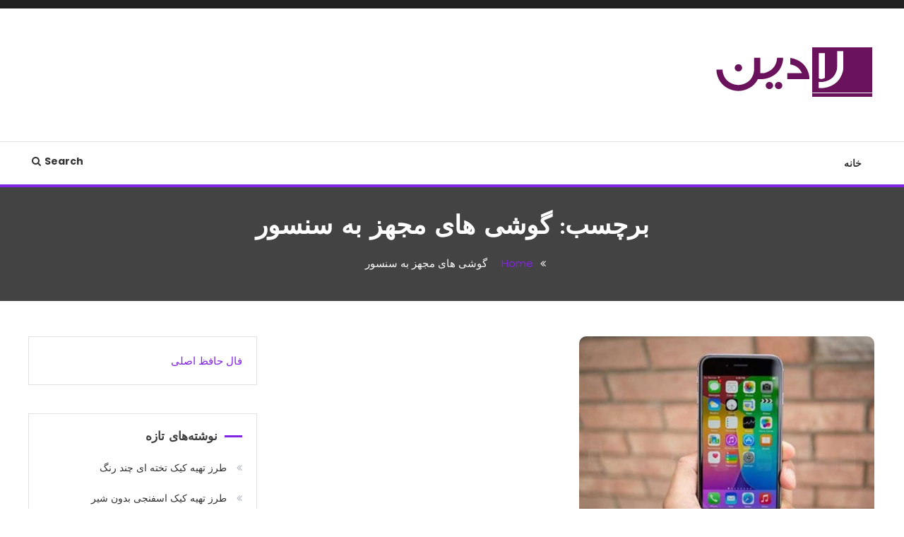

--- FILE ---
content_type: text/html; charset=UTF-8
request_url: https://ladin.ir/tag/%DA%AF%D9%88%D8%B4%DB%8C-%D9%87%D8%A7%DB%8C-%D9%85%D8%AC%D9%87%D8%B2-%D8%A8%D9%87-%D8%B3%D9%86%D8%B3%D9%88%D8%B1/
body_size: 9977
content:
<!doctype html> <html dir="rtl" lang="fa-IR"> <head> <meta charset="UTF-8"> <meta name="viewport" content="width=device-width, initial-scale=1"> <link rel="profile" href="https://gmpg.org/xfn/11"> <meta name='robots' content='index, follow, max-image-preview:large, max-snippet:-1, max-video-preview:-1' /> <title>گوشی های مجهز به سنسور بایگانی - لادین</title> <link rel="canonical" href="https://ladin.ir/tag/گوشی-های-مجهز-به-سنسور/" /> <meta property="og:locale" content="fa_IR" /> <meta property="og:type" content="article" /> <meta property="og:title" content="گوشی های مجهز به سنسور بایگانی - لادین" /> <meta property="og:url" content="https://ladin.ir/tag/گوشی-های-مجهز-به-سنسور/" /> <meta property="og:site_name" content="لادین" /> <meta name="twitter:card" content="summary_large_image" /> <script type="application/ld+json" class="yoast-schema-graph">{"@context":"https://schema.org","@graph":[{"@type":"CollectionPage","@id":"https://ladin.ir/tag/%da%af%d9%88%d8%b4%db%8c-%d9%87%d8%a7%db%8c-%d9%85%d8%ac%d9%87%d8%b2-%d8%a8%d9%87-%d8%b3%d9%86%d8%b3%d9%88%d8%b1/","url":"https://ladin.ir/tag/%da%af%d9%88%d8%b4%db%8c-%d9%87%d8%a7%db%8c-%d9%85%d8%ac%d9%87%d8%b2-%d8%a8%d9%87-%d8%b3%d9%86%d8%b3%d9%88%d8%b1/","name":"گوشی های مجهز به سنسور بایگانی - لادین","isPartOf":{"@id":"https://ladin.ir/#website"},"primaryImageOfPage":{"@id":"https://ladin.ir/tag/%da%af%d9%88%d8%b4%db%8c-%d9%87%d8%a7%db%8c-%d9%85%d8%ac%d9%87%d8%b2-%d8%a8%d9%87-%d8%b3%d9%86%d8%b3%d9%88%d8%b1/#primaryimage"},"image":{"@id":"https://ladin.ir/tag/%da%af%d9%88%d8%b4%db%8c-%d9%87%d8%a7%db%8c-%d9%85%d8%ac%d9%87%d8%b2-%d8%a8%d9%87-%d8%b3%d9%86%d8%b3%d9%88%d8%b1/#primaryimage"},"thumbnailUrl":"https://ladin.ir/wp-content/uploads/2016/06/hhc2234-3.jpg","breadcrumb":{"@id":"https://ladin.ir/tag/%da%af%d9%88%d8%b4%db%8c-%d9%87%d8%a7%db%8c-%d9%85%d8%ac%d9%87%d8%b2-%d8%a8%d9%87-%d8%b3%d9%86%d8%b3%d9%88%d8%b1/#breadcrumb"},"inLanguage":"fa-IR"},{"@type":"ImageObject","inLanguage":"fa-IR","@id":"https://ladin.ir/tag/%da%af%d9%88%d8%b4%db%8c-%d9%87%d8%a7%db%8c-%d9%85%d8%ac%d9%87%d8%b2-%d8%a8%d9%87-%d8%b3%d9%86%d8%b3%d9%88%d8%b1/#primaryimage","url":"https://ladin.ir/wp-content/uploads/2016/06/hhc2234-3.jpg","contentUrl":"https://ladin.ir/wp-content/uploads/2016/06/hhc2234-3.jpg","width":450,"height":342},{"@type":"BreadcrumbList","@id":"https://ladin.ir/tag/%da%af%d9%88%d8%b4%db%8c-%d9%87%d8%a7%db%8c-%d9%85%d8%ac%d9%87%d8%b2-%d8%a8%d9%87-%d8%b3%d9%86%d8%b3%d9%88%d8%b1/#breadcrumb","itemListElement":[{"@type":"ListItem","position":1,"name":"خانه","item":"https://ladin.ir/"},{"@type":"ListItem","position":2,"name":"گوشی های مجهز به سنسور"}]},{"@type":"WebSite","@id":"https://ladin.ir/#website","url":"https://ladin.ir/","name":"لادین","description":"مدل لباس،اس ام اس جدید،مسائل زناشویی،پزشکی،مد،دکوراسیون،آشپزی،مطالب تفریحی","potentialAction":[{"@type":"SearchAction","target":{"@type":"EntryPoint","urlTemplate":"https://ladin.ir/?s={search_term_string}"},"query-input":"required name=search_term_string"}],"inLanguage":"fa-IR"}]}</script> <link rel='dns-prefetch' href='//fonts.googleapis.com' /><link rel="alternate" type="application/rss+xml" title="لادین &raquo; خوراک" href="https://ladin.ir/feed/" /><link rel="alternate" type="application/rss+xml" title="لادین &raquo; خوراک دیدگاه‌ها" href="https://ladin.ir/comments/feed/" /><link rel="alternate" type="application/rss+xml" title="لادین &raquo; گوشی های مجهز به سنسور خوراک برچسب" href="https://ladin.ir/tag/%da%af%d9%88%d8%b4%db%8c-%d9%87%d8%a7%db%8c-%d9%85%d8%ac%d9%87%d8%b2-%d8%a8%d9%87-%d8%b3%d9%86%d8%b3%d9%88%d8%b1/feed/" /><script type="text/javascript">/* <![CDATA[ */window._wpemojiSettings = {"baseUrl":"https:\/\/s.w.org\/images\/core\/emoji\/15.0.3\/72x72\/","ext":".png","svgUrl":"https:\/\/s.w.org\/images\/core\/emoji\/15.0.3\/svg\/","svgExt":".svg","source":{"concatemoji":"https:\/\/ladin.ir\/wp-includes\/js\/wp-emoji-release.min.js?ver=6.5.7"}};/*! This file is auto-generated */!function(i,n){var o,s,e;function c(e){try{var t={supportTests:e,timestamp:(new Date).valueOf()};sessionStorage.setItem(o,JSON.stringify(t))}catch(e){}}function p(e,t,n){e.clearRect(0,0,e.canvas.width,e.canvas.height),e.fillText(t,0,0);var t=new Uint32Array(e.getImageData(0,0,e.canvas.width,e.canvas.height).data),r=(e.clearRect(0,0,e.canvas.width,e.canvas.height),e.fillText(n,0,0),new Uint32Array(e.getImageData(0,0,e.canvas.width,e.canvas.height).data));return t.every(function(e,t){return e===r[t]})}function u(e,t,n){switch(t){case"flag":return n(e,"\ud83c\udff3\ufe0f\u200d\u26a7\ufe0f","\ud83c\udff3\ufe0f\u200b\u26a7\ufe0f")?!1:!n(e,"\ud83c\uddfa\ud83c\uddf3","\ud83c\uddfa\u200b\ud83c\uddf3")&&!n(e,"\ud83c\udff4\udb40\udc67\udb40\udc62\udb40\udc65\udb40\udc6e\udb40\udc67\udb40\udc7f","\ud83c\udff4\u200b\udb40\udc67\u200b\udb40\udc62\u200b\udb40\udc65\u200b\udb40\udc6e\u200b\udb40\udc67\u200b\udb40\udc7f");case"emoji":return!n(e,"\ud83d\udc26\u200d\u2b1b","\ud83d\udc26\u200b\u2b1b")}return!1}function f(e,t,n){var r="undefined"!=typeof WorkerGlobalScope&&self instanceof WorkerGlobalScope?new OffscreenCanvas(300,150):i.createElement("canvas"),a=r.getContext("2d",{willReadFrequently:!0}),o=(a.textBaseline="top",a.font="600 32px Arial",{});return e.forEach(function(e){o[e]=t(a,e,n)}),o}function t(e){var t=i.createElement("script");t.src=e,t.defer=!0,i.head.appendChild(t)}"undefined"!=typeof Promise&&(o="wpEmojiSettingsSupports",s=["flag","emoji"],n.supports={everything:!0,everythingExceptFlag:!0},e=new Promise(function(e){i.addEventListener("DOMContentLoaded",e,{once:!0})}),new Promise(function(t){var n=function(){try{var e=JSON.parse(sessionStorage.getItem(o));if("object"==typeof e&&"number"==typeof e.timestamp&&(new Date).valueOf()<e.timestamp+604800&&"object"==typeof e.supportTests)return e.supportTests}catch(e){}return null}();if(!n){if("undefined"!=typeof Worker&&"undefined"!=typeof OffscreenCanvas&&"undefined"!=typeof URL&&URL.createObjectURL&&"undefined"!=typeof Blob)try{var e="postMessage("+f.toString()+"("+[JSON.stringify(s),u.toString(),p.toString()].join(",")+"));",r=new Blob([e],{type:"text/javascript"}),a=new Worker(URL.createObjectURL(r),{name:"wpTestEmojiSupports"});return void(a.onmessage=function(e){c(n=e.data),a.terminate(),t(n)})}catch(e){}c(n=f(s,u,p))}t(n)}).then(function(e){for(var t in e)n.supports[t]=e[t],n.supports.everything=n.supports.everything&&n.supports[t],"flag"!==t&&(n.supports.everythingExceptFlag=n.supports.everythingExceptFlag&&n.supports[t]);n.supports.everythingExceptFlag=n.supports.everythingExceptFlag&&!n.supports.flag,n.DOMReady=!1,n.readyCallback=function(){n.DOMReady=!0}}).then(function(){return e}).then(function(){var e;n.supports.everything||(n.readyCallback(),(e=n.source||{}).concatemoji?t(e.concatemoji):e.wpemoji&&e.twemoji&&(t(e.twemoji),t(e.wpemoji)))}))}((window,document),window._wpemojiSettings);/* ]]> */</script><style id='wp-emoji-styles-inline-css' type='text/css'> img.wp-smiley, img.emoji { display: inline !important; border: none !important; box-shadow: none !important; height: 1em !important; width: 1em !important; margin: 0 0.07em !important; vertical-align: -0.1em !important; background: none !important; padding: 0 !important; }</style><link rel='stylesheet' id='wp-block-library-rtl-css' href='https://ladin.ir/wp-includes/css/dist/block-library/style-rtl.min.css?ver=6.5.7' type='text/css' media='all' /><style id='classic-theme-styles-inline-css' type='text/css'>/*! This file is auto-generated */.wp-block-button__link{color:#fff;background-color:#32373c;border-radius:9999px;box-shadow:none;text-decoration:none;padding:calc(.667em + 2px) calc(1.333em + 2px);font-size:1.125em}.wp-block-file__button{background:#32373c;color:#fff;text-decoration:none}</style><style id='global-styles-inline-css' type='text/css'>body{--wp--preset--color--black: #000000;--wp--preset--color--cyan-bluish-gray: #abb8c3;--wp--preset--color--white: #ffffff;--wp--preset--color--pale-pink: #f78da7;--wp--preset--color--vivid-red: #cf2e2e;--wp--preset--color--luminous-vivid-orange: #ff6900;--wp--preset--color--luminous-vivid-amber: #fcb900;--wp--preset--color--light-green-cyan: #7bdcb5;--wp--preset--color--vivid-green-cyan: #00d084;--wp--preset--color--pale-cyan-blue: #8ed1fc;--wp--preset--color--vivid-cyan-blue: #0693e3;--wp--preset--color--vivid-purple: #9b51e0;--wp--preset--gradient--vivid-cyan-blue-to-vivid-purple: linear-gradient(135deg,rgba(6,147,227,1) 0%,rgb(155,81,224) 100%);--wp--preset--gradient--light-green-cyan-to-vivid-green-cyan: linear-gradient(135deg,rgb(122,220,180) 0%,rgb(0,208,130) 100%);--wp--preset--gradient--luminous-vivid-amber-to-luminous-vivid-orange: linear-gradient(135deg,rgba(252,185,0,1) 0%,rgba(255,105,0,1) 100%);--wp--preset--gradient--luminous-vivid-orange-to-vivid-red: linear-gradient(135deg,rgba(255,105,0,1) 0%,rgb(207,46,46) 100%);--wp--preset--gradient--very-light-gray-to-cyan-bluish-gray: linear-gradient(135deg,rgb(238,238,238) 0%,rgb(169,184,195) 100%);--wp--preset--gradient--cool-to-warm-spectrum: linear-gradient(135deg,rgb(74,234,220) 0%,rgb(151,120,209) 20%,rgb(207,42,186) 40%,rgb(238,44,130) 60%,rgb(251,105,98) 80%,rgb(254,248,76) 100%);--wp--preset--gradient--blush-light-purple: linear-gradient(135deg,rgb(255,206,236) 0%,rgb(152,150,240) 100%);--wp--preset--gradient--blush-bordeaux: linear-gradient(135deg,rgb(254,205,165) 0%,rgb(254,45,45) 50%,rgb(107,0,62) 100%);--wp--preset--gradient--luminous-dusk: linear-gradient(135deg,rgb(255,203,112) 0%,rgb(199,81,192) 50%,rgb(65,88,208) 100%);--wp--preset--gradient--pale-ocean: linear-gradient(135deg,rgb(255,245,203) 0%,rgb(182,227,212) 50%,rgb(51,167,181) 100%);--wp--preset--gradient--electric-grass: linear-gradient(135deg,rgb(202,248,128) 0%,rgb(113,206,126) 100%);--wp--preset--gradient--midnight: linear-gradient(135deg,rgb(2,3,129) 0%,rgb(40,116,252) 100%);--wp--preset--font-size--small: 13px;--wp--preset--font-size--medium: 20px;--wp--preset--font-size--large: 36px;--wp--preset--font-size--x-large: 42px;--wp--preset--spacing--20: 0.44rem;--wp--preset--spacing--30: 0.67rem;--wp--preset--spacing--40: 1rem;--wp--preset--spacing--50: 1.5rem;--wp--preset--spacing--60: 2.25rem;--wp--preset--spacing--70: 3.38rem;--wp--preset--spacing--80: 5.06rem;--wp--preset--shadow--natural: 6px 6px 9px rgba(0, 0, 0, 0.2);--wp--preset--shadow--deep: 12px 12px 50px rgba(0, 0, 0, 0.4);--wp--preset--shadow--sharp: 6px 6px 0px rgba(0, 0, 0, 0.2);--wp--preset--shadow--outlined: 6px 6px 0px -3px rgba(255, 255, 255, 1), 6px 6px rgba(0, 0, 0, 1);--wp--preset--shadow--crisp: 6px 6px 0px rgba(0, 0, 0, 1);}:where(.is-layout-flex){gap: 0.5em;}:where(.is-layout-grid){gap: 0.5em;}body .is-layout-flex{display: flex;}body .is-layout-flex{flex-wrap: wrap;align-items: center;}body .is-layout-flex > *{margin: 0;}body .is-layout-grid{display: grid;}body .is-layout-grid > *{margin: 0;}:where(.wp-block-columns.is-layout-flex){gap: 2em;}:where(.wp-block-columns.is-layout-grid){gap: 2em;}:where(.wp-block-post-template.is-layout-flex){gap: 1.25em;}:where(.wp-block-post-template.is-layout-grid){gap: 1.25em;}.has-black-color{color: var(--wp--preset--color--black) !important;}.has-cyan-bluish-gray-color{color: var(--wp--preset--color--cyan-bluish-gray) !important;}.has-white-color{color: var(--wp--preset--color--white) !important;}.has-pale-pink-color{color: var(--wp--preset--color--pale-pink) !important;}.has-vivid-red-color{color: var(--wp--preset--color--vivid-red) !important;}.has-luminous-vivid-orange-color{color: var(--wp--preset--color--luminous-vivid-orange) !important;}.has-luminous-vivid-amber-color{color: var(--wp--preset--color--luminous-vivid-amber) !important;}.has-light-green-cyan-color{color: var(--wp--preset--color--light-green-cyan) !important;}.has-vivid-green-cyan-color{color: var(--wp--preset--color--vivid-green-cyan) !important;}.has-pale-cyan-blue-color{color: var(--wp--preset--color--pale-cyan-blue) !important;}.has-vivid-cyan-blue-color{color: var(--wp--preset--color--vivid-cyan-blue) !important;}.has-vivid-purple-color{color: var(--wp--preset--color--vivid-purple) !important;}.has-black-background-color{background-color: var(--wp--preset--color--black) !important;}.has-cyan-bluish-gray-background-color{background-color: var(--wp--preset--color--cyan-bluish-gray) !important;}.has-white-background-color{background-color: var(--wp--preset--color--white) !important;}.has-pale-pink-background-color{background-color: var(--wp--preset--color--pale-pink) !important;}.has-vivid-red-background-color{background-color: var(--wp--preset--color--vivid-red) !important;}.has-luminous-vivid-orange-background-color{background-color: var(--wp--preset--color--luminous-vivid-orange) !important;}.has-luminous-vivid-amber-background-color{background-color: var(--wp--preset--color--luminous-vivid-amber) !important;}.has-light-green-cyan-background-color{background-color: var(--wp--preset--color--light-green-cyan) !important;}.has-vivid-green-cyan-background-color{background-color: var(--wp--preset--color--vivid-green-cyan) !important;}.has-pale-cyan-blue-background-color{background-color: var(--wp--preset--color--pale-cyan-blue) !important;}.has-vivid-cyan-blue-background-color{background-color: var(--wp--preset--color--vivid-cyan-blue) !important;}.has-vivid-purple-background-color{background-color: var(--wp--preset--color--vivid-purple) !important;}.has-black-border-color{border-color: var(--wp--preset--color--black) !important;}.has-cyan-bluish-gray-border-color{border-color: var(--wp--preset--color--cyan-bluish-gray) !important;}.has-white-border-color{border-color: var(--wp--preset--color--white) !important;}.has-pale-pink-border-color{border-color: var(--wp--preset--color--pale-pink) !important;}.has-vivid-red-border-color{border-color: var(--wp--preset--color--vivid-red) !important;}.has-luminous-vivid-orange-border-color{border-color: var(--wp--preset--color--luminous-vivid-orange) !important;}.has-luminous-vivid-amber-border-color{border-color: var(--wp--preset--color--luminous-vivid-amber) !important;}.has-light-green-cyan-border-color{border-color: var(--wp--preset--color--light-green-cyan) !important;}.has-vivid-green-cyan-border-color{border-color: var(--wp--preset--color--vivid-green-cyan) !important;}.has-pale-cyan-blue-border-color{border-color: var(--wp--preset--color--pale-cyan-blue) !important;}.has-vivid-cyan-blue-border-color{border-color: var(--wp--preset--color--vivid-cyan-blue) !important;}.has-vivid-purple-border-color{border-color: var(--wp--preset--color--vivid-purple) !important;}.has-vivid-cyan-blue-to-vivid-purple-gradient-background{background: var(--wp--preset--gradient--vivid-cyan-blue-to-vivid-purple) !important;}.has-light-green-cyan-to-vivid-green-cyan-gradient-background{background: var(--wp--preset--gradient--light-green-cyan-to-vivid-green-cyan) !important;}.has-luminous-vivid-amber-to-luminous-vivid-orange-gradient-background{background: var(--wp--preset--gradient--luminous-vivid-amber-to-luminous-vivid-orange) !important;}.has-luminous-vivid-orange-to-vivid-red-gradient-background{background: var(--wp--preset--gradient--luminous-vivid-orange-to-vivid-red) !important;}.has-very-light-gray-to-cyan-bluish-gray-gradient-background{background: var(--wp--preset--gradient--very-light-gray-to-cyan-bluish-gray) !important;}.has-cool-to-warm-spectrum-gradient-background{background: var(--wp--preset--gradient--cool-to-warm-spectrum) !important;}.has-blush-light-purple-gradient-background{background: var(--wp--preset--gradient--blush-light-purple) !important;}.has-blush-bordeaux-gradient-background{background: var(--wp--preset--gradient--blush-bordeaux) !important;}.has-luminous-dusk-gradient-background{background: var(--wp--preset--gradient--luminous-dusk) !important;}.has-pale-ocean-gradient-background{background: var(--wp--preset--gradient--pale-ocean) !important;}.has-electric-grass-gradient-background{background: var(--wp--preset--gradient--electric-grass) !important;}.has-midnight-gradient-background{background: var(--wp--preset--gradient--midnight) !important;}.has-small-font-size{font-size: var(--wp--preset--font-size--small) !important;}.has-medium-font-size{font-size: var(--wp--preset--font-size--medium) !important;}.has-large-font-size{font-size: var(--wp--preset--font-size--large) !important;}.has-x-large-font-size{font-size: var(--wp--preset--font-size--x-large) !important;}.wp-block-navigation a:where(:not(.wp-element-button)){color: inherit;}:where(.wp-block-post-template.is-layout-flex){gap: 1.25em;}:where(.wp-block-post-template.is-layout-grid){gap: 1.25em;}:where(.wp-block-columns.is-layout-flex){gap: 2em;}:where(.wp-block-columns.is-layout-grid){gap: 2em;}.wp-block-pullquote{font-size: 1.5em;line-height: 1.6;}</style><link rel='stylesheet' id='color-blog-fonts-css' href='https://fonts.googleapis.com/css?family=Josefin+Sans%3A400%2C700%7CPoppins%3A300%2C400%2C400i%2C500%2C700&#038;subset=latin%2Clatin-ext' type='text/css' media='all' /><link rel='stylesheet' id='font-awesome-css' href='https://ladin.ir/wp-content/themes/color-blog/assets/library/font-awesome/css/font-awesome.min.css?ver=4.7.0' type='text/css' media='all' /><link rel='stylesheet' id='lightslider-style-css' href='https://ladin.ir/wp-content/themes/color-blog/assets/library/lightslider/css/lightslider.min.css?ver=6.5.7' type='text/css' media='all' /><link rel='stylesheet' id='animate-css' href='https://ladin.ir/wp-content/themes/color-blog/assets/library/animate/animate.min.css?ver=3.5.1' type='text/css' media='all' /><link rel='stylesheet' id='preloader-css' href='https://ladin.ir/wp-content/themes/color-blog/assets/css/mt-preloader.css?ver=1.1.6' type='text/css' media='all' /><link rel='stylesheet' id='color-blog-style-css' href='https://ladin.ir/wp-content/themes/color-blog/style.css?ver=1.1.6' type='text/css' media='all' /><style id='color-blog-style-inline-css' type='text/css'>.category-button.cb-cat-410 a{background:#3b2d1b}.category-button.cb-cat-410 a:hover{background:#090000}#site-navigation ul li.cb-cat-410 .menu-item-description{background:#3b2d1b}#site-navigation ul li.cb-cat-410 .menu-item-description:after{border-top-color:#3b2d1b}.category-button.cb-cat-2 a{background:#3b2d1b}.category-button.cb-cat-2 a:hover{background:#090000}#site-navigation ul li.cb-cat-2 .menu-item-description{background:#3b2d1b}#site-navigation ul li.cb-cat-2 .menu-item-description:after{border-top-color:#3b2d1b}.category-button.cb-cat-7 a{background:#3b2d1b}.category-button.cb-cat-7 a:hover{background:#090000}#site-navigation ul li.cb-cat-7 .menu-item-description{background:#3b2d1b}#site-navigation ul li.cb-cat-7 .menu-item-description:after{border-top-color:#3b2d1b}.category-button.cb-cat-324 a{background:#3b2d1b}.category-button.cb-cat-324 a:hover{background:#090000}#site-navigation ul li.cb-cat-324 .menu-item-description{background:#3b2d1b}#site-navigation ul li.cb-cat-324 .menu-item-description:after{border-top-color:#3b2d1b}.category-button.cb-cat-888 a{background:#3b2d1b}.category-button.cb-cat-888 a:hover{background:#090000}#site-navigation ul li.cb-cat-888 .menu-item-description{background:#3b2d1b}#site-navigation ul li.cb-cat-888 .menu-item-description:after{border-top-color:#3b2d1b}.category-button.cb-cat-551 a{background:#3b2d1b}.category-button.cb-cat-551 a:hover{background:#090000}#site-navigation ul li.cb-cat-551 .menu-item-description{background:#3b2d1b}#site-navigation ul li.cb-cat-551 .menu-item-description:after{border-top-color:#3b2d1b}.category-button.cb-cat-6 a{background:#3b2d1b}.category-button.cb-cat-6 a:hover{background:#090000}#site-navigation ul li.cb-cat-6 .menu-item-description{background:#3b2d1b}#site-navigation ul li.cb-cat-6 .menu-item-description:after{border-top-color:#3b2d1b}.category-button.cb-cat-9 a{background:#3b2d1b}.category-button.cb-cat-9 a:hover{background:#090000}#site-navigation ul li.cb-cat-9 .menu-item-description{background:#3b2d1b}#site-navigation ul li.cb-cat-9 .menu-item-description:after{border-top-color:#3b2d1b}.category-button.cb-cat-3 a{background:#3b2d1b}.category-button.cb-cat-3 a:hover{background:#090000}#site-navigation ul li.cb-cat-3 .menu-item-description{background:#3b2d1b}#site-navigation ul li.cb-cat-3 .menu-item-description:after{border-top-color:#3b2d1b}.category-button.cb-cat-198 a{background:#3b2d1b}.category-button.cb-cat-198 a:hover{background:#090000}#site-navigation ul li.cb-cat-198 .menu-item-description{background:#3b2d1b}#site-navigation ul li.cb-cat-198 .menu-item-description:after{border-top-color:#3b2d1b}.category-button.cb-cat-227 a{background:#3b2d1b}.category-button.cb-cat-227 a:hover{background:#090000}#site-navigation ul li.cb-cat-227 .menu-item-description{background:#3b2d1b}#site-navigation ul li.cb-cat-227 .menu-item-description:after{border-top-color:#3b2d1b}.category-button.cb-cat-893 a{background:#3b2d1b}.category-button.cb-cat-893 a:hover{background:#090000}#site-navigation ul li.cb-cat-893 .menu-item-description{background:#3b2d1b}#site-navigation ul li.cb-cat-893 .menu-item-description:after{border-top-color:#3b2d1b}.category-button.cb-cat-5 a{background:#3b2d1b}.category-button.cb-cat-5 a:hover{background:#090000}#site-navigation ul li.cb-cat-5 .menu-item-description{background:#3b2d1b}#site-navigation ul li.cb-cat-5 .menu-item-description:after{border-top-color:#3b2d1b}.category-button.cb-cat-1 a{background:#3b2d1b}.category-button.cb-cat-1 a:hover{background:#090000}#site-navigation ul li.cb-cat-1 .menu-item-description{background:#3b2d1b}#site-navigation ul li.cb-cat-1 .menu-item-description:after{border-top-color:#3b2d1b}.category-button.cb-cat-889 a{background:#3b2d1b}.category-button.cb-cat-889 a:hover{background:#090000}#site-navigation ul li.cb-cat-889 .menu-item-description{background:#3b2d1b}#site-navigation ul li.cb-cat-889 .menu-item-description:after{border-top-color:#3b2d1b}.category-button.cb-cat-8 a{background:#3b2d1b}.category-button.cb-cat-8 a:hover{background:#090000}#site-navigation ul li.cb-cat-8 .menu-item-description{background:#3b2d1b}#site-navigation ul li.cb-cat-8 .menu-item-description:after{border-top-color:#3b2d1b}.category-button.cb-cat-4 a{background:#3b2d1b}.category-button.cb-cat-4 a:hover{background:#090000}#site-navigation ul li.cb-cat-4 .menu-item-description{background:#3b2d1b}#site-navigation ul li.cb-cat-4 .menu-item-description:after{border-top-color:#3b2d1b}.category-button.cb-cat-489 a{background:#3b2d1b}.category-button.cb-cat-489 a:hover{background:#090000}#site-navigation ul li.cb-cat-489 .menu-item-description{background:#3b2d1b}#site-navigation ul li.cb-cat-489 .menu-item-description:after{border-top-color:#3b2d1b}.category-button.cb-cat-325 a{background:#3b2d1b}.category-button.cb-cat-325 a:hover{background:#090000}#site-navigation ul li.cb-cat-325 .menu-item-description{background:#3b2d1b}#site-navigation ul li.cb-cat-325 .menu-item-description:after{border-top-color:#3b2d1b}.category-button.cb-cat-892 a{background:#3b2d1b}.category-button.cb-cat-892 a:hover{background:#090000}#site-navigation ul li.cb-cat-892 .menu-item-description{background:#3b2d1b}#site-navigation ul li.cb-cat-892 .menu-item-description:after{border-top-color:#3b2d1b}.category-button.cb-cat-326 a{background:#3b2d1b}.category-button.cb-cat-326 a:hover{background:#090000}#site-navigation ul li.cb-cat-326 .menu-item-description{background:#3b2d1b}#site-navigation ul li.cb-cat-326 .menu-item-description:after{border-top-color:#3b2d1b}.category-button.cb-cat-209 a{background:#3b2d1b}.category-button.cb-cat-209 a:hover{background:#090000}#site-navigation ul li.cb-cat-209 .menu-item-description{background:#3b2d1b}#site-navigation ul li.cb-cat-209 .menu-item-description:after{border-top-color:#3b2d1b}.category-button.cb-cat-264 a{background:#3b2d1b}.category-button.cb-cat-264 a:hover{background:#090000}#site-navigation ul li.cb-cat-264 .menu-item-description{background:#3b2d1b}#site-navigation ul li.cb-cat-264 .menu-item-description:after{border-top-color:#3b2d1b}.category-button.cb-cat-458 a{background:#3b2d1b}.category-button.cb-cat-458 a:hover{background:#090000}#site-navigation ul li.cb-cat-458 .menu-item-description{background:#3b2d1b}#site-navigation ul li.cb-cat-458 .menu-item-description:after{border-top-color:#3b2d1b}.category-button.cb-cat-194 a{background:#3b2d1b}.category-button.cb-cat-194 a:hover{background:#090000}#site-navigation ul li.cb-cat-194 .menu-item-description{background:#3b2d1b}#site-navigation ul li.cb-cat-194 .menu-item-description:after{border-top-color:#3b2d1b}.category-button.cb-cat-195 a{background:#3b2d1b}.category-button.cb-cat-195 a:hover{background:#090000}#site-navigation ul li.cb-cat-195 .menu-item-description{background:#3b2d1b}#site-navigation ul li.cb-cat-195 .menu-item-description:after{border-top-color:#3b2d1b}.category-button.cb-cat-275 a{background:#3b2d1b}.category-button.cb-cat-275 a:hover{background:#090000}#site-navigation ul li.cb-cat-275 .menu-item-description{background:#3b2d1b}#site-navigation ul li.cb-cat-275 .menu-item-description:after{border-top-color:#3b2d1b}.category-button.cb-cat-259 a{background:#3b2d1b}.category-button.cb-cat-259 a:hover{background:#090000}#site-navigation ul li.cb-cat-259 .menu-item-description{background:#3b2d1b}#site-navigation ul li.cb-cat-259 .menu-item-description:after{border-top-color:#3b2d1b}.category-button.cb-cat-890 a{background:#3b2d1b}.category-button.cb-cat-890 a:hover{background:#090000}#site-navigation ul li.cb-cat-890 .menu-item-description{background:#3b2d1b}#site-navigation ul li.cb-cat-890 .menu-item-description:after{border-top-color:#3b2d1b}.category-button.cb-cat-891 a{background:#3b2d1b}.category-button.cb-cat-891 a:hover{background:#090000}#site-navigation ul li.cb-cat-891 .menu-item-description{background:#3b2d1b}#site-navigation ul li.cb-cat-891 .menu-item-description:after{border-top-color:#3b2d1b}a,a:hover,a:focus,a:active,.entry-cat .cat-links a:hover,.entry-cat a:hover,.entry-footer a:hover,.comment-author .fn .url:hover,.commentmetadata .comment-edit-link,#cancel-comment-reply-link,#cancel-comment-reply-link:before,.logged-in-as a,.widget a:hover,.widget a:hover::before,.widget li:hover::before,.mt-social-icon-wrap li a:hover,#site-navigation ul li:hover>a,#site-navigation ul li.current-menu-item>a,#site-navigation ul li.current_page_ancestor>a,#site-navigation ul li.current-menu-ancestor>a,#site-navigation ul li.current_page_item>a,#site-navigation ul li.focus>a,.banner-sub-title,.entry-title a:hover,.cat-links a:hover,.entry-footer .mt-readmore-btn:hover,.btn-wrapper a:hover,.mt-readmore-btn:hover,.navigation.pagination .nav-links .page-numbers.current,.navigation.pagination .nav-links a.page-numbers:hover,#footer-menu li a:hover,.color_blog_latest_posts .mt-post-title a:hover,#mt-scrollup:hover,.menu-toggle:hover,#top-navigation ul li a:hover,.mt-search-icon:hover,.entry-meta a:hover,.front-slider-block .banner-title a:hover,.post-info-wrap .entry-meta a:hover,.single .mt-single-related-posts .entry-title a:hover,.breadcrumbs .trail-items li a:hover,.wrap-label i,.has-thumbnail .post-info-wrap .entry-title a:hover,.front-slider-block .post-info-wrap .entry-title a:hover,#top-footer a:hover{color:#8224e3}.widget_search .search-submit,.widget_search .search-submit:hover,.navigation.pagination .nav-links .page-numbers.current,.navigation.pagination .nav-links a.page-numbers:hover,.error-404.not-found,.color_blog_social_media a:hover,.custom-header,.widget_tag_cloud .tagcloud a:hover,.widget.widget_tag_cloud a:hover{border-color:#8224e3}.front-slider-block .lSAction > a:hover,.top-featured-post-wrap .post-thumbnail .post-number,.post-cats-list a,#site-navigation .menu-item-description,article .post-thumbnail::before,#secondary .widget .widget-title::before,.mt-related-post-title::before,#colophon .widget .widget-title::before,.features-post-title::before,.mt-menu-search .mt-form-wrap .search-form .search-submit,.widget_tag_cloud .tagcloud a:hover,.widget.widget_tag_cloud a:hover{background:#8224e3}.edit-link .post-edit-link,.reply .comment-reply-link,.widget_search .search-submit,.mt-menu-search .mt-form-wrap .search-form .search-submit:hover,article.sticky::before{background:#8224e3}</style><link rel='stylesheet' id='color-blog-responsive-style-css' href='https://ladin.ir/wp-content/themes/color-blog/assets/css/mt-responsive.css?ver=1.1.6' type='text/css' media='all' /><script type="text/javascript" src="https://ladin.ir/wp-includes/js/jquery/jquery.min.js?ver=3.7.1" id="jquery-core-js"></script><script type="text/javascript" src="https://ladin.ir/wp-includes/js/jquery/jquery-migrate.min.js?ver=3.4.1" id="jquery-migrate-js"></script><link rel="https://api.w.org/" href="https://ladin.ir/wp-json/" /><link rel="alternate" type="application/json" href="https://ladin.ir/wp-json/wp/v2/tags/701" /><link rel="EditURI" type="application/rsd+xml" title="RSD" href="https://ladin.ir/xmlrpc.php?rsd" /><link rel="stylesheet" href="https://ladin.ir/wp-content/themes/color-blog/rtl.css" type="text/css" media="screen" /><meta name="generator" content="WordPress 6.5.7" /> <style type="text/css"> .site-title, .site-description { position: absolute; clip: rect(1px, 1px, 1px, 1px); } </style> </head> <body class="rtl archive tag tag-701 wp-custom-logo hfeed site-layout--wide right-sidebar mt-archive--block-grid-style"> <div id="preloader-background"> <div class="preloader-wrapper"> <div class="sk-spinner sk-spinner-pulse"></div> </div> </div> <div id="page" class="site"> <a class="skip-link screen-reader-text" href="#content">Skip To Content</a> <div id="top-header" class="top-header-wrap mt-clearfix"><div class="mt-container"> <div class="top-header-nav"> <nav itemscope id="top-navigation" class="main-navigation"> </nav> </div> </div></div><header id="masthead" class="site-header"><div class="mt-logo-row-wrapper mt-clearfix"> <div class="logo-ads-wrap"> <div class="mt-container"> <div class="site-branding"> <a href="https://ladin.ir/" class="custom-logo-link" rel="home"><img width="240" height="110" src="https://ladin.ir/wp-content/uploads/2020/05/cropped-FINAL.png" class="custom-logo" alt="لادین" decoding="async" /></a> <p class="site-title"><a href="https://ladin.ir/" rel="home">لادین</a></p> <p class="site-description">مدل لباس،اس ام اس جدید،مسائل زناشویی،پزشکی،مد،دکوراسیون،آشپزی،مطالب تفریحی</p> </div> <div class="header-widget-wrapper"> </div> </div> </div> <div class="mt-social-menu-wrapper"><div class="mt-container"> <div class="menu-toggle"><a href="javascript:void(0)"><i class="fa fa-navicon"></i>Menu</a></div> <nav itemscope id="site-navigation" class="main-navigation"> <div class="menu-main-container"><ul id="primary-menu" class="menu"><li id="menu-item-135626" class="menu-item menu-item-type-custom menu-item-object-custom menu-item-home menu-item-135626"><a href="https://ladin.ir">خانه</a></li></ul></div> </nav> <div class="mt-social-search-wrapper"> <div class="mt-menu-search"> <div class="mt-search-icon"><a href="javascript:void(0)">Search<i class="fa fa-search"></i></a></div> <div class="mt-form-wrap"> <div class="mt-form-close"><a href="javascript:void(0)"><i class="fa fa-close"></i></a></div> <form role="search" method="get" class="search-form" action="https://ladin.ir/"> <label> <span class="screen-reader-text">جستجو برای:</span> <input type="search" class="search-field" placeholder="جستجو &hellip;" value="" name="s" /> </label> <input type="submit" class="search-submit" value="جستجو" /> </form> </div> </div> </div></div></div></div></header> <div class="custom-header no-bg-img" > <div class="mt-container"> <h1 class="page-title">برچسب: <span>گوشی های مجهز به سنسور</span></h1> <nav id="breadcrumb" class="mt-breadcrumb"> <div role="navigation" aria-label="Breadcrumbs" class="breadcrumb-trail breadcrumbs" itemprop="breadcrumb"><div class="mt-container"><ul class="trail-items" itemscope itemtype="http://schema.org/BreadcrumbList"><meta name="numberOfItems" content="2" /><meta name="itemListOrder" content="Ascending" /><li itemprop="itemListElement" itemscope itemtype="http://schema.org/ListItem" class="trail-item trail-begin"><a href="https://ladin.ir/" rel="home" itemprop="item"><span itemprop="name">Home</span></a><meta itemprop="position" content="1" /></li><li itemprop="itemListElement" itemscope itemtype="http://schema.org/ListItem" class="trail-item trail-end"><span itemprop="name"><span itemprop="name">گوشی های مجهز به سنسور</span></span><meta itemprop="position" content="2" /></li></ul></div></div> </nav> </div> </div> <div id="content" class="site-content"> <div class="mt-container"> <div class="mt-page-content-wrapper"> <div itemscope id="primary" class="content-area"> <main id="main" class="site-main"> <div class="archive-grid-post-wrapper"><article id="post-29126" class="has-thumbnail wow fadeInUp post-29126 post type-post status-publish format-standard has-post-thumbnail hentry category-other tag-701"> <div class="thumb-cat-wrap"> <a class="post-thumbnail" href="https://ladin.ir/other/29126/" aria-hidden="true" tabindex="-1"> <img width="450" height="342" src="https://ladin.ir/wp-content/uploads/2016/06/hhc2234-3.jpg" class="attachment-color-blog-full-width size-color-blog-full-width wp-post-image" alt="بهترین گوشی های مجهز به سنسور اثر انگشت" decoding="async" fetchpriority="high" /> </a> <div class="post-cats-list"> <span class="category-button cb-cat-1"><a href="https://ladin.ir/category/other/">سایر مطالب</a></span> </div></div> <div class="entry-cat"> <span class="posted-on"><a href="https://ladin.ir/other/29126/" rel="bookmark"><time class="entry-date published" datetime="2016-06-17T13:38:18+00:00">ژوئن 17, 2016</time><time class="updated" datetime="2016-07-07T12:38:45+00:00">جولای 7, 2016</time></a></span><span class="byline"><span class="author vcard"><a class="url fn n" href="https://ladin.ir/author/saeed/">saeed</a></span></span> </div> <header class="entry-header"> <h2 class="entry-title"><a href="https://ladin.ir/other/29126/" rel="bookmark">بهترین گوشی های مجهز به سنسور اثر انگشت</a></h2></header> <div class="entry-content"> <p>بهترین گوشی های مجهز به سنسور  اثر انگشت سنسور های زیستی یا بیومتریک ، این روزها به روش هایی محبوب و ایمن برای جایگزینی پسوردهای قدیمی تبدیل شده اند. در این میان، اسکنر اثر انگشت را می توان تکامل یافته ترین و محبوب‌ترین سیستم احراز هویت بیومتریک دانست که امروزه در گوشی های هوشمند بسیاری [&hellip;]</p> </div> <footer class="entry-footer"> <span class="tags-links">Tagged <a href="https://ladin.ir/tag/%da%af%d9%88%d8%b4%db%8c-%d9%87%d8%a7%db%8c-%d9%85%d8%ac%d9%87%d8%b2-%d8%a8%d9%87-%d8%b3%d9%86%d8%b3%d9%88%d8%b1/" rel="tag">گوشی های مجهز به سنسور</a></span> <a href="https://ladin.ir/other/29126/" class="mt-readmore-btn">بیشتر بخوانید <i class="fa fa-long-arrow-right"> </i></a> </footer> </article></div> </main> </div> <aside id="secondary" class="widget-area"> <section id="block-2" class="widget widget_block"><a href="https://www.alamto.com/hafez" alt="فال حافظ آنلاین اصلی با تفسیر کامل">فال حافظ اصلی </a></strong></section> <section id="recent-posts-2" class="widget widget_recent_entries"> <h4 class="widget-title">نوشته‌های تازه</h4> <ul> <li> <a href="https://ladin.ir/cookery/%d8%b7%d8%b1%d8%b2-%d8%aa%d9%87%db%8c%d9%87-%da%a9%db%8c%da%a9-%d8%aa%d8%ae%d8%aa%d9%87-%d8%a7%db%8c-%da%86%d9%86%d8%af-%d8%b1%d9%86%da%af/">طرز تهیه کیک تخته ای چند رنگ</a> </li> <li> <a href="https://ladin.ir/cookery/%d8%b7%d8%b1%d8%b2-%d8%aa%d9%87%db%8c%d9%87-%da%a9%db%8c%da%a9-%d8%a7%d8%b3%d9%81%d9%86%d8%ac%db%8c-%d8%a8%d8%af%d9%88%d9%86-%d8%b4%db%8c%d8%b1/">طرز تهیه کیک اسفنجی بدون شیر</a> </li> <li> <a href="https://ladin.ir/cookery/%d8%b7%d8%b1%d8%b2-%d8%aa%d9%87%db%8c%d9%87-%da%a9%db%8c%da%a9-%d8%a7%d8%b3%d9%81%d9%86%d8%ac%db%8c-%d8%af%d9%88-%d8%aa%d8%ae%d9%85-%d9%85%d8%b1%d8%ba%db%8c/">طرز تهیه کیک اسفنجی دو تخم مرغی</a> </li> <li> <a href="https://ladin.ir/cookery/%d8%b7%d8%b1%d8%b2-%d8%aa%d9%87%db%8c%d9%87-%da%a9%db%8c%da%a9-%d8%a7%d8%b3%d9%81%d9%86%d8%ac%db%8c-%d9%82%d9%84%d8%a8%db%8c/">طرز تهیه کیک اسفنجی قلبی</a> </li> <li> <a href="https://ladin.ir/cookery/%d8%b7%d8%b1%d8%b2-%d8%aa%d9%87%db%8c%d9%87-%da%a9%db%8c%da%a9-%d8%a2%d8%ac%db%8c%d9%84%db%8c/">طرز تهیه کیک آجیلی</a> </li> </ul> </section><section id="categories-2" class="widget widget_categories"><h4 class="widget-title">دسته‌ها</h4> <ul> <li class="cat-item cat-item-410"><a href="https://ladin.ir/category/mode/makeup-mascara/">آرایش چشم و ابرو</a></li> <li class="cat-item cat-item-2"><a href="https://ladin.ir/category/cookery/">آشپزی و خانه داری</a></li> <li class="cat-item cat-item-7"><a href="https://ladin.ir/category/education/">آموزش</a></li> <li class="cat-item cat-item-324"><a href="https://ladin.ir/category/actor-news/biography/">بیوگرافی بازیگران</a></li> <li class="cat-item cat-item-888"><a href="https://ladin.ir/category/woman/">خانم ها</a></li> <li class="cat-item cat-item-551"><a href="https://ladin.ir/category/music-download/">دانلود آهنگ</a></li> <li class="cat-item cat-item-6"><a href="https://ladin.ir/category/download/">دانلود ها</a></li> <li class="cat-item cat-item-9"><a href="https://ladin.ir/category/actor-news/">دنیای بازیگران</a></li> <li class="cat-item cat-item-3"><a href="https://ladin.ir/category/mode/">دنیای مد</a></li> <li class="cat-item cat-item-198"><a href="https://ladin.ir/category/mode/decorations/">دکوراسیون</a></li> <li class="cat-item cat-item-227"><a href="https://ladin.ir/category/mode/scarf/">روسری و شال</a></li> <li class="cat-item cat-item-893"><a href="https://ladin.ir/category/reportage/">رپورتاژ آگهی</a></li> <li class="cat-item cat-item-5"><a href="https://ladin.ir/category/wedlock/">زناشویی</a></li> <li class="cat-item cat-item-1"><a href="https://ladin.ir/category/other/">سایر مطالب</a></li> <li class="cat-item cat-item-889"><a href="https://ladin.ir/category/life-style/">سبک زندگی</a></li> <li class="cat-item cat-item-8"><a href="https://ladin.ir/category/fun/">سرگرمی</a></li> <li class="cat-item cat-item-4"><a href="https://ladin.ir/category/health/">سلامت</a></li> <li class="cat-item cat-item-489"><a href="https://ladin.ir/category/fun/picture/">عکس</a></li> <li class="cat-item cat-item-325"><a href="https://ladin.ir/category/actor-news/actors-picture/">عکس بازیگران</a></li> <li class="cat-item cat-item-892"><a href="https://ladin.ir/category/culture/">فرهنگ و هنر</a></li> <li class="cat-item cat-item-326"><a href="https://ladin.ir/category/actor-news/film-and-serial/">فیلم و سریال</a></li> <li class="cat-item cat-item-209"><a href="https://ladin.ir/category/mode/jewelry/">مدل جواهرات</a></li> <li class="cat-item cat-item-264"><a href="https://ladin.ir/category/mode/watches-and-sunglasses/">مدل ساعت و عینک آفتابی</a></li> <li class="cat-item cat-item-458"><a href="https://ladin.ir/category/mode/model-nail-polish/">مدل لاک ناخن</a></li> <li class="cat-item cat-item-194"><a href="https://ladin.ir/category/mode/model-dress/">مدل لباس</a></li> <li class="cat-item cat-item-195"><a href="https://ladin.ir/category/mode/model-manto/">مدل مانتو</a></li> <li class="cat-item cat-item-275"><a href="https://ladin.ir/category/mode/hair-style/">مدل مو</a></li> <li class="cat-item cat-item-259"><a href="https://ladin.ir/category/mode/bagvshoes/">مدل کیف و کفش</a></li> <li class="cat-item cat-item-890"><a href="https://ladin.ir/category/sport/">ورزش</a></li> <li class="cat-item cat-item-891"><a href="https://ladin.ir/category/celebrity/">چهره ها</a></li> </ul> </section><section id="archives-2" class="widget widget_archive"><h4 class="widget-title">بایگانی‌ها</h4> <ul> <li><a href='https://ladin.ir/2024/05/'>می 2024</a></li> <li><a href='https://ladin.ir/2024/04/'>آوریل 2024</a></li> <li><a href='https://ladin.ir/2024/01/'>ژانویه 2024</a></li> <li><a href='https://ladin.ir/2022/04/'>آوریل 2022</a></li> <li><a href='https://ladin.ir/2022/03/'>مارس 2022</a></li> <li><a href='https://ladin.ir/2022/02/'>فوریه 2022</a></li> <li><a href='https://ladin.ir/2022/01/'>ژانویه 2022</a></li> <li><a href='https://ladin.ir/2021/12/'>دسامبر 2021</a></li> <li><a href='https://ladin.ir/2021/09/'>سپتامبر 2021</a></li> <li><a href='https://ladin.ir/2021/05/'>می 2021</a></li> <li><a href='https://ladin.ir/2020/10/'>اکتبر 2020</a></li> <li><a href='https://ladin.ir/2020/09/'>سپتامبر 2020</a></li> <li><a href='https://ladin.ir/2020/03/'>مارس 2020</a></li> <li><a href='https://ladin.ir/2020/01/'>ژانویه 2020</a></li> <li><a href='https://ladin.ir/2019/10/'>اکتبر 2019</a></li> <li><a href='https://ladin.ir/2019/09/'>سپتامبر 2019</a></li> <li><a href='https://ladin.ir/2019/08/'>آگوست 2019</a></li> <li><a href='https://ladin.ir/2019/01/'>ژانویه 2019</a></li> <li><a href='https://ladin.ir/2018/11/'>نوامبر 2018</a></li> <li><a href='https://ladin.ir/2018/05/'>می 2018</a></li> <li><a href='https://ladin.ir/2018/04/'>آوریل 2018</a></li> <li><a href='https://ladin.ir/2018/01/'>ژانویه 2018</a></li> <li><a href='https://ladin.ir/2017/12/'>دسامبر 2017</a></li> <li><a href='https://ladin.ir/2017/11/'>نوامبر 2017</a></li> <li><a href='https://ladin.ir/2017/10/'>اکتبر 2017</a></li> <li><a href='https://ladin.ir/2017/09/'>سپتامبر 2017</a></li> <li><a href='https://ladin.ir/2017/08/'>آگوست 2017</a></li> <li><a href='https://ladin.ir/2017/07/'>جولای 2017</a></li> <li><a href='https://ladin.ir/2017/06/'>ژوئن 2017</a></li> <li><a href='https://ladin.ir/2017/05/'>می 2017</a></li> <li><a href='https://ladin.ir/2017/04/'>آوریل 2017</a></li> <li><a href='https://ladin.ir/2017/03/'>مارس 2017</a></li> <li><a href='https://ladin.ir/2017/02/'>فوریه 2017</a></li> <li><a href='https://ladin.ir/2017/01/'>ژانویه 2017</a></li> <li><a href='https://ladin.ir/2016/12/'>دسامبر 2016</a></li> <li><a href='https://ladin.ir/2016/08/'>آگوست 2016</a></li> <li><a href='https://ladin.ir/2016/07/'>جولای 2016</a></li> <li><a href='https://ladin.ir/2016/06/'>ژوئن 2016</a></li> <li><a href='https://ladin.ir/2016/05/'>می 2016</a></li> <li><a href='https://ladin.ir/2016/04/'>آوریل 2016</a></li> <li><a href='https://ladin.ir/2016/03/'>مارس 2016</a></li> <li><a href='https://ladin.ir/2016/02/'>فوریه 2016</a></li> <li><a href='https://ladin.ir/2016/01/'>ژانویه 2016</a></li> <li><a href='https://ladin.ir/2015/12/'>دسامبر 2015</a></li> </ul> </section></aside></div> </div> </div> <footer itemscope id="colophon" class="site-footer"> <div id="bottom-footer"> <div class="mt-container"> <nav id="footer-navigation" class="footer-navigation"> </nav> <div class="site-info"> <span class="mt-copyright-text"> </span> <span class="sep"> | </span> Theme: Color Blog by <a itemprop="url" href="https://mysterythemes.com/wp-themes/color-blog" rel="noopener noreferrer nofollow">Mystery Themes</a>. </div> </div> </div> </footer><div id="mt-scrollup" class="animated arrow-hide">Back To Top</div> </div> <script type="text/javascript" src="https://ladin.ir/wp-content/themes/color-blog/assets/js/mt-combine-scripts.js?ver=1.1.6" id="color-blog-combine-scripts-js"></script><script type="text/javascript" src="https://ladin.ir/wp-content/themes/color-blog/assets/js/navigation.js?ver=1.1.6" id="color-blog-navigation-js"></script><script type="text/javascript" src="https://ladin.ir/wp-content/themes/color-blog/assets/js/skip-link-focus-fix.js?ver=1.1.6" id="color-blog-skip-link-focus-fix-js"></script><script type="text/javascript" id="color-blog-custom-scripts-js-extra">/* <![CDATA[ */var color_blogObject = {"menu_sticky":"on","wow_effect":"on"};/* ]]> */</script><script type="text/javascript" src="https://ladin.ir/wp-content/themes/color-blog/assets/js/mt-custom-scripts.js?ver=1.1.6" id="color-blog-custom-scripts-js"></script><script type="text/javascript">var _Hasync= _Hasync|| [];_Hasync.push(['Histats.start', '1,3538248,4,0,0,0,00010000']);_Hasync.push(['Histats.fasi', '1']);_Hasync.push(['Histats.track_hits', '']);(function() {var hs = document.createElement('script'); hs.type = 'text/javascript'; hs.async = true;hs.src = ('//s10.histats.com/js15_as.js');(document.getElementsByTagName('head')[0] || document.getElementsByTagName('body')[0]).appendChild(hs);})();</script><script defer src="https://static.cloudflareinsights.com/beacon.min.js/vcd15cbe7772f49c399c6a5babf22c1241717689176015" integrity="sha512-ZpsOmlRQV6y907TI0dKBHq9Md29nnaEIPlkf84rnaERnq6zvWvPUqr2ft8M1aS28oN72PdrCzSjY4U6VaAw1EQ==" data-cf-beacon='{"version":"2024.11.0","token":"8daf69e0ea4b4649a521d1f20df6a412","r":1,"server_timing":{"name":{"cfCacheStatus":true,"cfEdge":true,"cfExtPri":true,"cfL4":true,"cfOrigin":true,"cfSpeedBrain":true},"location_startswith":null}}' crossorigin="anonymous"></script>
</body></html>

--- FILE ---
content_type: text/css
request_url: https://ladin.ir/wp-content/themes/color-blog/rtl.css
body_size: 1820
content:
/* 146 of 1186 CSS properties converted by rtl.daskhat.ir 
 These properties should be override originals. 
 just load rtl css file after original css file.*/ 

/* body {direction:rtl;} */

caption, th, td{
    text-align: right;
}

blockquote::before, q::before{
    right: -20px;
}

blockquote:after, q:after{
    left: 0;
}

blockquote cite::before{
    margin-left: 10px;
}

ul, ol{
    margin: 0 20px 15px 0 ;
}

li>ul, li>ol{
    margin-right: 15px;
}

textarea{
    padding-right: 3px;
}

.screen-reader-text:hover, .screen-reader-text:active, .screen-reader-text:focus{
    right: 5px;
}

.alignleft{
    float: right;
    margin-left: 15px;
}

.alignright{
    float: left;
    margin-right: 15px;
}

.posted-on a {
    margin-left: 46px;
    margin-right: auto;
}

.posted-on a::before {
    left: -86px;
    right: auto;
}

.comments-link{
    float: left;
}

.edit-link .post-edit-link:before{
    margin-left: 5px;
}

article.hentry .entry-footer>span{
    margin-left: 15px;
}


.nav-links .nav-next{
    text-align: right;
}

.nav-links .nav-previous{
    text-align: left;
}

.nav-links .nav-previous a:before{
    margin-left: 5px;
}

.nav-links .nav-next a:after{
    margin-right: 5px;
}

.entry-thumbnail{
    float: right;
}

.entry-exrecpt{
    float: left;
}

.short-content+.bttn{
    float: left;
}

.gallery{
    margin-right: -2%;
}

.comment-form-cookies-consent label{
    margin-right: 14px;
}

.comments-area ol.children{
    margin: 0 15px 0 0 ;
}

.comment-list .comment-body{
    text-align: right;
}

.comment-author img{
    margin-left: 15px;
}

.widget_meta a::before, 
.widget_nav_menu li a::before {
    content: "\f104";
}

.comment-metadata{
    padding-right: 50px;
}

.comment-content{
    padding-right: 50px;
}

.commentmetadata{
    float: left;
}

.reply .comment-reply-link{
    background: none repeat scroll right  0 #FFB300;
}

#cancel-comment-reply-link:before{
    margin: 0 20px 0 5px ;
}

.mt-column-wrapper{
    margin-right: -3%;
}

.mt-column-1{
    margin-left: -4px;
    margin-right: 3%;
}

.mt-column-2{
    margin-left: -4px;
    margin-right: 3%;
}

.mt-column-3{
    margin-left: -4px;
    margin-right: 3%;
}

.mt-column-4{
    margin-left: -4px;
    margin-right: 3%;
}

.mt-column-5{
    margin-left: -4px;
    margin-right: 3%;
}

.widget_archive a, .widget_categories a, .widget_recent_entries a, .widget_meta a, .widget_recent_comments li, .widget_rss li, .widget_pages li a, .widget_nav_menu li a{
    padding-right: 22px;
}

.widget_archive a::before, .widget_categories a::before, .widget_recent_entries a::before, .widget_meta a::before, .widget_recent_comments li::before, .widget_rss li:before, .widget_pages li a:before, .widget_nav_menu li a:before{
    right: 0;
}

.widget_search .search-field{
    float: right;
}

.widget_recent_entries .post-date{
    padding-right: 24px;
}

.widget_nav_menu .sub-menu{
    margin: 10px 10px 0 0 ;
}

#primary, .home.blog #primary{
    float: right;
}

#secondary, .home.blog #secondary{
    float: left;
}

.left-sidebar #primary, .home.left-sidebar #primary{
    float: left;
}

.left-sidebar #secondary, .home.left-sidebar #secondary{
    float: right;
}

body.site-layout--boxed{
    background: #f4f4f4 none repeat scroll right  0;
}

#page{
    background: #fff none repeat scroll right  0;
}

.trending-wrapper{
    float: right;
}

.wrap-label{
    float: right;
    margin-left: 20px;
}

.wrap-label i{
    margin-left: 5px;
}

.tags-wrapper{
    float: right;
}

.tags-wrapper a{
    margin-left: 16px;
}

.trending-wrapper.tag-before-icon .tags-wrapper a::before{
    margin-left: 2px;
}

.top-header-nav{
    float: left;
}

#top-navigation ul li{
    margin: 0 12px 0 0 ;
}

.header-widget-wrapper{
    float: left;
}

.mt-header-social-wrapper, .mt-header-extra-icons{
    float: right;
}

.mt-social-icon-wrap{
    float: left;
}

.mt-social-icon-wrap li{
    margin-left: 12px;
}

.site-branding{
    float: right;
}

#site-navigation{
    float: right;
    margin-left: 20px;
}

.mt-social-search-wrapper{
    float: left;
}

.mt-social-wrapper{
    float: right;
}

.mt-follow-title{
    margin-left: 10px;
}

.mt-menu-search{
    float: left;
}

.mt-search-icon{
    margin: 15px 40px 15px 0 ;
}

.mt-search-icon i{
    margin-right: 5px;
}

.mt-menu-search .mt-form-wrap{
    right: 0;
}

.mt-menu-search .mt-form-wrap .search-form{
    right: 50%;
    margin-right: -50%;
}

.mt-form-close{
    left: 40px;
}

.menu-toggle{
    float: right;
}

.menu-toggle i{
    margin-left: 7px;
}

#site-navigation ul#primary-menu > li:first-child a{
    padding-right: 0;
}

#site-navigation ul#primary-menu > li:first-child ul a{
    padding-right: 30px;
}

#site-navigation ul li a::after{
    left: 0;
}

#site-navigation ul li .sub-menu, #site-navigation ul li .children{
    text-align: right;
    right: 0;
}

#site-navigation ul li .sub-menu ul, #site-navigation ul li .children ul{
    right: 100%;
}

#site-navigation ul li .sub-menu li a, #site-navigation ul li .children li a{
    border-left: none;
}

#site-navigation .menu-item-description {
    left: -20px;
    right: auto;
}

#site-navigation .menu-item-description::after{
    right: 0;
    border-width: 3px 0 0 3px ;
    border-color: #FFB300 transparent transparent transparent ;
}

.front-slider-block{
    float: right;
}

.top-featured-post-main-wrapper{
    float: left;
}

.post-info-wrap{
    background: linear-gradient(to bottom,rgba(0,0,0,0) 100% 100%);
    padding: 140px 30px 20px 30px ;
    direction: rtl;
}

.front-slider-block .posted-on a::before{
    left: -86px;
    right: auto;
}

.slider-post-wrap .post-thumbnail > a{
    right: 0;
}

.post-categories li{
    margin-left: 5px;
}

.post-cats-list a{
    margin-left: 5px;
}

.front-slider-block .lSAction{
    left: 20px;
}

.front-slider-block .lSAction > a{
    background: rgba(0, 0, 0, 0.7) none repeat scroll right  0;
}

.features-post-title{
    padding-right: 40px;
}

.top-featured-post-wrap .post-thumbnail{
    float: right;
}

.top-featured-post-wrap .mt-post-content{
    float: left;
}

.top-featured-post-wrap .post-thumbnail .post-number{
    right: 0;
}

.entry-footer .mt-readmore-btn i, .btn-wrapper a i , .mt-readmore-btn i{
    margin-right: 5px;
    -webkit-transform: rotate(180deg);
    -ms-transform: rotate(180deg);
    -o-transform: rotate(180deg);
    transform: rotate(180deg);
}

.entry-footer .mt-readmore-btn:hover i, .btn-wrapper a:hover i, .mt-readmore-btn:hover i{
    margin-right: 10px;
}

article.sticky::before{
    right: 20px;
}

.widget_recent_entries a::before {
    content: "\f100";
}

.archive-grid-post-wrapper, .mt-archive--masonry-style .color-blog-content-masonry{
    margin-right: -3%;
}

.mt-archive--block-grid-style article, .mt-archive--masonry-style #mt-masonry article{
    margin-right: 3%;
    margin-left: -4px;
}

.mt-archive--masonry-style #mt-masonry article{
    margin-left: 0;
}

#secondary .widget .widget-title, .mt-related-post-title, #colophon .widget .widget-title{
    padding-right: 35px;
}

#secondary .widget .widget-title::before, .mt-related-post-title:before, #colophon .widget .widget-title:before, .features-post-title:before{
    right: 0;
}

.mt-author-box{
    text-align: right;
}

.single .mt-author-box .mt-author__avatar{
    float: right;
    margin-left: 2%;
}

.single .mt-author-box .mt-author-info{
    float: right;
}

.error-404.not-found{
    padding: 30px 0 40px 0 ;
}

.error-num span{
    margin-right: 10px;
}

.error404 .section-title{
    margin-right: 3%;
}

.breadcrumbs .trail-items li::after {
    content: "\f100";
}

.breadcrumbs .trail-items li::after{
    left: -10px;
}

#top-footer .mt-footer-widget-wrapper{
    margin-right: -3%;
}

#top-footer.footer-column-one .mt-footer-widget, #top-footer.footer-column-two .mt-footer-widget, #top-footer.footer-column-three .mt-footer-widget, #top-footer.footer-column-four .mt-footer-widget{
    margin-right: 3%;
    margin-left: -4px;
}

#footer-navigation{
    float: left;
}

#footer-menu li a{
    border-right: 1px solid #e1e1e1;
}

.site-info{
    float: right;
}

.color_blog_latest_posts .mt-single-post-wrap > a{
    float: right;
}

.color_blog_latest_posts .mt-post-content{
    float: left;
}

.mt-related-posts-wrapper{
    margin-right: -3%;
}

.mt-related-posts-wrapper article{
    margin-right: 3%;
    margin-left: -4px;
}

#mt-scrollup{
    left: 40px;
    margin-left: 0;
}

#mt-scrollup::before{
    left: -36px;
    padding: 3px 6px 2px 4px ;
}

.search-no-results #primary input, .search-no-results #primary input[type="text"]:focus, .search-no-results #primary input[type="email"]:focus, .search-no-results #primary input[type="url"]:focus, .search-no-results #primary input[type="password"]:focus, .search-no-results #primary input[type="search"]:focus, .search-no-results #primary textarea:focus{
    border-right: 0px;
    border-left: 0px;
}

